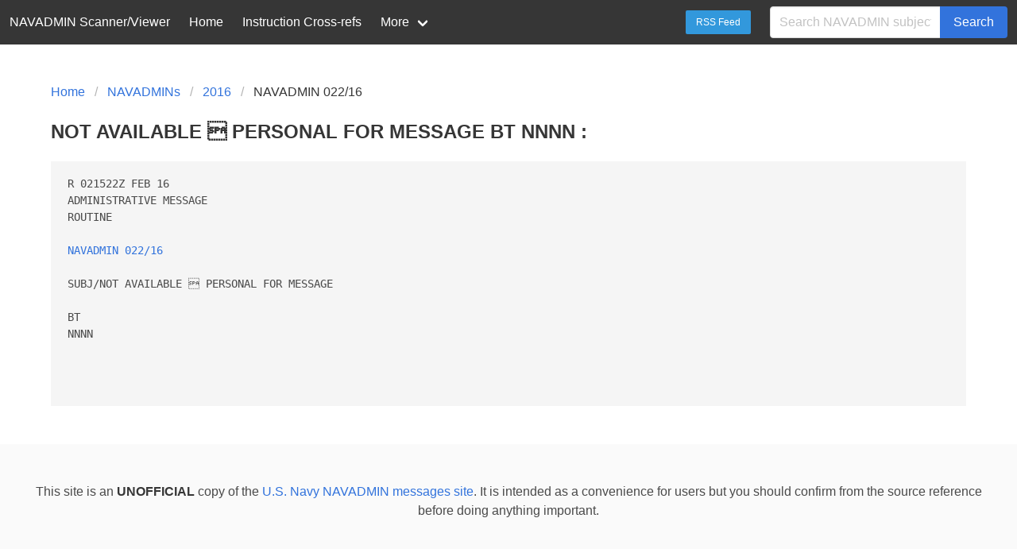

--- FILE ---
content_type: text/html;charset=UTF-8
request_url: https://navadmin-viewer.fly.dev/NAVADMIN/022/16
body_size: 1717
content:
<!DOCTYPE html>
<html>
  <head>
    <meta charset="utf-8">
    <meta name="viewport" content="width=device-width, initial-scale=1">
    <title>NOT AVAILABLE  PERSONAL FOR MESSAGE  BT NNNN     </title>
    <link rel="stylesheet" href="/css/bulma.css">
    <link rel="icon" href="/img/Nautical_star.svg">
        <meta property="og:title" content="NAVADMIN 022/16" />
    <meta property="og:type" content="website" />
    <meta property="og:image" content="/img/social-graph-logo.png" />
    <meta property="og:image:type" content="image/png" />
    <meta property="og:image:width" content="961" />
    <meta property="og:image:height" content="482" />
    <meta property="og:image:alt" content="Picture of title page of 1913 series Navy General Orders" />
    <meta property="og:url" content="http://navadmin-viewer.fly.dev/NAVADMIN/022/16" />
    <meta property="og:description" content="NOT AVAILABLE  PERSONAL FOR MESSAGE  BT NNNN     " />
    <meta property="og:locale" content="en_US" />
    <meta property="og:site_name" content="NAVADMIN Scanner/Viewer (Unofficial)" />

    <style>
    body {
      display: flex;
      min-height: 100vh;
      flex-direction: column;
    }

    .section {
      flex: 1; /* Fill up all space before footer to force footer to end */
    }
    </style>
  </head>
  <body>
  <nav class="navbar is-dark" role="navigation" aria-label="main navigation">
    <div class="navbar-brand">
      <span class="navbar-item">NAVADMIN Scanner/Viewer</span>

      <a role="button" class="navbar-burger burger" aria-label="menu" aria-expanded="false" data-target="navbarMenu">
        <span aria-hidden="true"></span>
        <span aria-hidden="true"></span>
        <span aria-hidden="true"></span>
      </a>
    </div>

    <!-- By default, does not show on mobile. Javascript to toggle visibility contained below. -->
    <div id="navbarMenu" class="navbar-menu">
      <div class="navbar-start">
        <a href="/" class="navbar-item">Home</a>

        <a href="/known_instructions" class="navbar-item">Instruction Cross-refs</a>

        <div class="navbar-item has-dropdown is-hoverable">
          <a class="navbar-link">
            More
          </a>

          <div class="navbar-dropdown">
            <a class="navbar-item" href="https://github.com/mpyne-navy/navadmin-scanner">
                Github
            </a>
            <!--
            <a class="navbar-item">
              Contact
            </a>
            -->
            <hr class="navbar-divider">
            <a class="navbar-item" href="/about">
              About
            </a>
          </div>
        </div>
      </div>

      <div class="navbar-end">
        <div class="navbar-item">
          <p class="control">
            <a class="button is-info is-small" href="/feed">RSS Feed</a>
          </p>
        </div>

        <div class="navbar-item">
          <form action="/NAVADMIN" method="GET">
            <div class="field has-addons">
              <div class="control">
                <input name="q" class="input" type="text" placeholder="Search NAVADMIN subjects...">
              </div>
              <div class="control">
                <button class="button is-link">Search</button>
              </div>
            </div>
          </form>
        </div>
      </div>
    </div>
  </nav>

  <section class="section">
    <div class="container">
      

<nav class="breadcrumb" aria-label="breadcrumbs">
  <ul>
    <li><a href="/">Home</a></li>
    <li><a href="/">NAVADMINs</a></li>
    <li><a href="/by-year/2016">2016</a></li>
    <li class="is-active"><a href="#" aria-content="page">NAVADMIN 022/16</a></li>
  </ul>
</nav>

<div class="content">
<h3 class="title">NOT AVAILABLE  PERSONAL FOR MESSAGE  BT NNNN     :</h3>


<main>

<pre>R 021522Z FEB 16
ADMINISTRATIVE MESSAGE
ROUTINE

<a href="/NAVADMIN/022/16">NAVADMIN 022/16</a>

SUBJ/NOT AVAILABLE  PERSONAL FOR MESSAGE

BT
NNNN



</pre>

</main>

</div>

    </div>
  </section>

  <footer class="footer">
    <div class="content has-text-centered">
      <p>This site is an <strong>UNOFFICIAL</strong> copy of the <a
      href="https://www.mynavyhr.navy.mil/References/Messages/">U.S. Navy NAVADMIN messages site</a>.
      It is intended as a convenience for users but you should confirm from the source reference
      before doing anything important.
    </div>
  </footer>

  <!-- Toggle visibility of mobile menu -->
  <!-- See https://bulma.io/documentation/components/navbar/ -->
  <script>
    document.addEventListener('DOMContentLoaded', () => {
      const $navbarBurgers = Array.prototype.slice.call(document.querySelectorAll('.navbar-burger'), 0);

      $navbarBurgers.forEach(el => {
        el.addEventListener('click', () => {
          const $target = document.getElementById(el.dataset.target);
          el.classList.toggle('is-active');
          $target.classList.toggle('is-active');
        });
      });
    });
  </script>

  </body>
</html>
